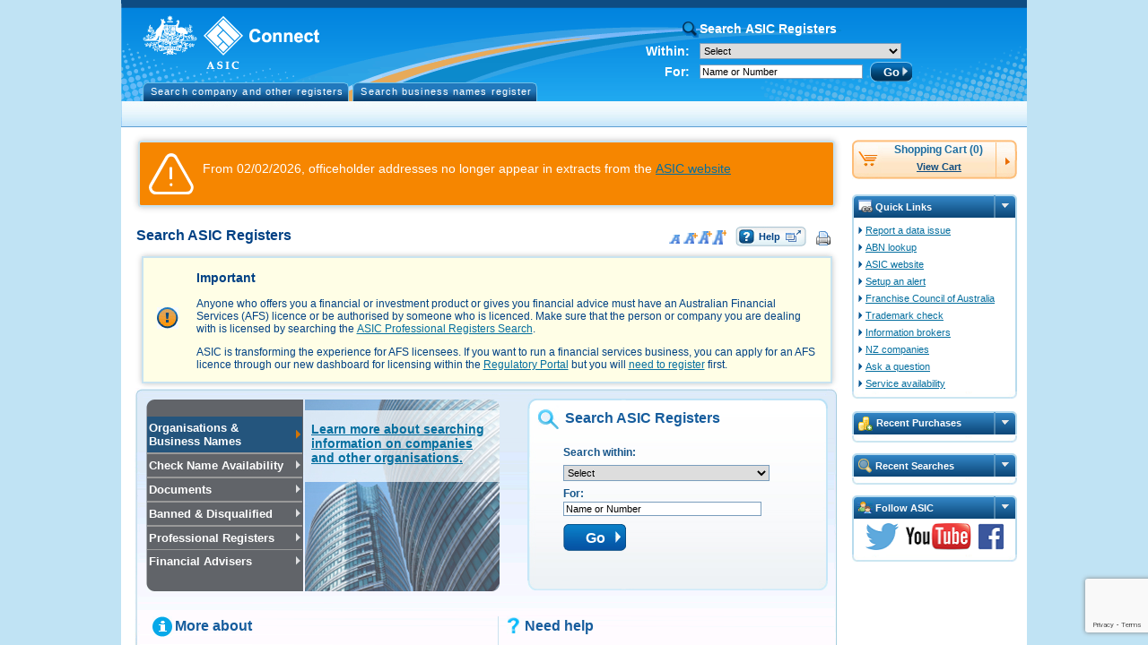

--- FILE ---
content_type: text/html; charset=utf-8
request_url: https://www.google.com/recaptcha/api2/anchor?ar=1&k=6LdfxBoUAAAAAO7ItWGgMWT32_h5T_TtD4F1MflL&co=aHR0cHM6Ly9jb25uZWN0b25saW5lLmFzaWMuZ292LmF1OjQ0Mw..&hl=en-GB&v=N67nZn4AqZkNcbeMu4prBgzg&size=invisible&anchor-ms=20000&execute-ms=30000&cb=qkdd7uhn5jyh
body_size: 49602
content:
<!DOCTYPE HTML><html dir="ltr" lang="en-GB"><head><meta http-equiv="Content-Type" content="text/html; charset=UTF-8">
<meta http-equiv="X-UA-Compatible" content="IE=edge">
<title>reCAPTCHA</title>
<style type="text/css">
/* cyrillic-ext */
@font-face {
  font-family: 'Roboto';
  font-style: normal;
  font-weight: 400;
  font-stretch: 100%;
  src: url(//fonts.gstatic.com/s/roboto/v48/KFO7CnqEu92Fr1ME7kSn66aGLdTylUAMa3GUBHMdazTgWw.woff2) format('woff2');
  unicode-range: U+0460-052F, U+1C80-1C8A, U+20B4, U+2DE0-2DFF, U+A640-A69F, U+FE2E-FE2F;
}
/* cyrillic */
@font-face {
  font-family: 'Roboto';
  font-style: normal;
  font-weight: 400;
  font-stretch: 100%;
  src: url(//fonts.gstatic.com/s/roboto/v48/KFO7CnqEu92Fr1ME7kSn66aGLdTylUAMa3iUBHMdazTgWw.woff2) format('woff2');
  unicode-range: U+0301, U+0400-045F, U+0490-0491, U+04B0-04B1, U+2116;
}
/* greek-ext */
@font-face {
  font-family: 'Roboto';
  font-style: normal;
  font-weight: 400;
  font-stretch: 100%;
  src: url(//fonts.gstatic.com/s/roboto/v48/KFO7CnqEu92Fr1ME7kSn66aGLdTylUAMa3CUBHMdazTgWw.woff2) format('woff2');
  unicode-range: U+1F00-1FFF;
}
/* greek */
@font-face {
  font-family: 'Roboto';
  font-style: normal;
  font-weight: 400;
  font-stretch: 100%;
  src: url(//fonts.gstatic.com/s/roboto/v48/KFO7CnqEu92Fr1ME7kSn66aGLdTylUAMa3-UBHMdazTgWw.woff2) format('woff2');
  unicode-range: U+0370-0377, U+037A-037F, U+0384-038A, U+038C, U+038E-03A1, U+03A3-03FF;
}
/* math */
@font-face {
  font-family: 'Roboto';
  font-style: normal;
  font-weight: 400;
  font-stretch: 100%;
  src: url(//fonts.gstatic.com/s/roboto/v48/KFO7CnqEu92Fr1ME7kSn66aGLdTylUAMawCUBHMdazTgWw.woff2) format('woff2');
  unicode-range: U+0302-0303, U+0305, U+0307-0308, U+0310, U+0312, U+0315, U+031A, U+0326-0327, U+032C, U+032F-0330, U+0332-0333, U+0338, U+033A, U+0346, U+034D, U+0391-03A1, U+03A3-03A9, U+03B1-03C9, U+03D1, U+03D5-03D6, U+03F0-03F1, U+03F4-03F5, U+2016-2017, U+2034-2038, U+203C, U+2040, U+2043, U+2047, U+2050, U+2057, U+205F, U+2070-2071, U+2074-208E, U+2090-209C, U+20D0-20DC, U+20E1, U+20E5-20EF, U+2100-2112, U+2114-2115, U+2117-2121, U+2123-214F, U+2190, U+2192, U+2194-21AE, U+21B0-21E5, U+21F1-21F2, U+21F4-2211, U+2213-2214, U+2216-22FF, U+2308-230B, U+2310, U+2319, U+231C-2321, U+2336-237A, U+237C, U+2395, U+239B-23B7, U+23D0, U+23DC-23E1, U+2474-2475, U+25AF, U+25B3, U+25B7, U+25BD, U+25C1, U+25CA, U+25CC, U+25FB, U+266D-266F, U+27C0-27FF, U+2900-2AFF, U+2B0E-2B11, U+2B30-2B4C, U+2BFE, U+3030, U+FF5B, U+FF5D, U+1D400-1D7FF, U+1EE00-1EEFF;
}
/* symbols */
@font-face {
  font-family: 'Roboto';
  font-style: normal;
  font-weight: 400;
  font-stretch: 100%;
  src: url(//fonts.gstatic.com/s/roboto/v48/KFO7CnqEu92Fr1ME7kSn66aGLdTylUAMaxKUBHMdazTgWw.woff2) format('woff2');
  unicode-range: U+0001-000C, U+000E-001F, U+007F-009F, U+20DD-20E0, U+20E2-20E4, U+2150-218F, U+2190, U+2192, U+2194-2199, U+21AF, U+21E6-21F0, U+21F3, U+2218-2219, U+2299, U+22C4-22C6, U+2300-243F, U+2440-244A, U+2460-24FF, U+25A0-27BF, U+2800-28FF, U+2921-2922, U+2981, U+29BF, U+29EB, U+2B00-2BFF, U+4DC0-4DFF, U+FFF9-FFFB, U+10140-1018E, U+10190-1019C, U+101A0, U+101D0-101FD, U+102E0-102FB, U+10E60-10E7E, U+1D2C0-1D2D3, U+1D2E0-1D37F, U+1F000-1F0FF, U+1F100-1F1AD, U+1F1E6-1F1FF, U+1F30D-1F30F, U+1F315, U+1F31C, U+1F31E, U+1F320-1F32C, U+1F336, U+1F378, U+1F37D, U+1F382, U+1F393-1F39F, U+1F3A7-1F3A8, U+1F3AC-1F3AF, U+1F3C2, U+1F3C4-1F3C6, U+1F3CA-1F3CE, U+1F3D4-1F3E0, U+1F3ED, U+1F3F1-1F3F3, U+1F3F5-1F3F7, U+1F408, U+1F415, U+1F41F, U+1F426, U+1F43F, U+1F441-1F442, U+1F444, U+1F446-1F449, U+1F44C-1F44E, U+1F453, U+1F46A, U+1F47D, U+1F4A3, U+1F4B0, U+1F4B3, U+1F4B9, U+1F4BB, U+1F4BF, U+1F4C8-1F4CB, U+1F4D6, U+1F4DA, U+1F4DF, U+1F4E3-1F4E6, U+1F4EA-1F4ED, U+1F4F7, U+1F4F9-1F4FB, U+1F4FD-1F4FE, U+1F503, U+1F507-1F50B, U+1F50D, U+1F512-1F513, U+1F53E-1F54A, U+1F54F-1F5FA, U+1F610, U+1F650-1F67F, U+1F687, U+1F68D, U+1F691, U+1F694, U+1F698, U+1F6AD, U+1F6B2, U+1F6B9-1F6BA, U+1F6BC, U+1F6C6-1F6CF, U+1F6D3-1F6D7, U+1F6E0-1F6EA, U+1F6F0-1F6F3, U+1F6F7-1F6FC, U+1F700-1F7FF, U+1F800-1F80B, U+1F810-1F847, U+1F850-1F859, U+1F860-1F887, U+1F890-1F8AD, U+1F8B0-1F8BB, U+1F8C0-1F8C1, U+1F900-1F90B, U+1F93B, U+1F946, U+1F984, U+1F996, U+1F9E9, U+1FA00-1FA6F, U+1FA70-1FA7C, U+1FA80-1FA89, U+1FA8F-1FAC6, U+1FACE-1FADC, U+1FADF-1FAE9, U+1FAF0-1FAF8, U+1FB00-1FBFF;
}
/* vietnamese */
@font-face {
  font-family: 'Roboto';
  font-style: normal;
  font-weight: 400;
  font-stretch: 100%;
  src: url(//fonts.gstatic.com/s/roboto/v48/KFO7CnqEu92Fr1ME7kSn66aGLdTylUAMa3OUBHMdazTgWw.woff2) format('woff2');
  unicode-range: U+0102-0103, U+0110-0111, U+0128-0129, U+0168-0169, U+01A0-01A1, U+01AF-01B0, U+0300-0301, U+0303-0304, U+0308-0309, U+0323, U+0329, U+1EA0-1EF9, U+20AB;
}
/* latin-ext */
@font-face {
  font-family: 'Roboto';
  font-style: normal;
  font-weight: 400;
  font-stretch: 100%;
  src: url(//fonts.gstatic.com/s/roboto/v48/KFO7CnqEu92Fr1ME7kSn66aGLdTylUAMa3KUBHMdazTgWw.woff2) format('woff2');
  unicode-range: U+0100-02BA, U+02BD-02C5, U+02C7-02CC, U+02CE-02D7, U+02DD-02FF, U+0304, U+0308, U+0329, U+1D00-1DBF, U+1E00-1E9F, U+1EF2-1EFF, U+2020, U+20A0-20AB, U+20AD-20C0, U+2113, U+2C60-2C7F, U+A720-A7FF;
}
/* latin */
@font-face {
  font-family: 'Roboto';
  font-style: normal;
  font-weight: 400;
  font-stretch: 100%;
  src: url(//fonts.gstatic.com/s/roboto/v48/KFO7CnqEu92Fr1ME7kSn66aGLdTylUAMa3yUBHMdazQ.woff2) format('woff2');
  unicode-range: U+0000-00FF, U+0131, U+0152-0153, U+02BB-02BC, U+02C6, U+02DA, U+02DC, U+0304, U+0308, U+0329, U+2000-206F, U+20AC, U+2122, U+2191, U+2193, U+2212, U+2215, U+FEFF, U+FFFD;
}
/* cyrillic-ext */
@font-face {
  font-family: 'Roboto';
  font-style: normal;
  font-weight: 500;
  font-stretch: 100%;
  src: url(//fonts.gstatic.com/s/roboto/v48/KFO7CnqEu92Fr1ME7kSn66aGLdTylUAMa3GUBHMdazTgWw.woff2) format('woff2');
  unicode-range: U+0460-052F, U+1C80-1C8A, U+20B4, U+2DE0-2DFF, U+A640-A69F, U+FE2E-FE2F;
}
/* cyrillic */
@font-face {
  font-family: 'Roboto';
  font-style: normal;
  font-weight: 500;
  font-stretch: 100%;
  src: url(//fonts.gstatic.com/s/roboto/v48/KFO7CnqEu92Fr1ME7kSn66aGLdTylUAMa3iUBHMdazTgWw.woff2) format('woff2');
  unicode-range: U+0301, U+0400-045F, U+0490-0491, U+04B0-04B1, U+2116;
}
/* greek-ext */
@font-face {
  font-family: 'Roboto';
  font-style: normal;
  font-weight: 500;
  font-stretch: 100%;
  src: url(//fonts.gstatic.com/s/roboto/v48/KFO7CnqEu92Fr1ME7kSn66aGLdTylUAMa3CUBHMdazTgWw.woff2) format('woff2');
  unicode-range: U+1F00-1FFF;
}
/* greek */
@font-face {
  font-family: 'Roboto';
  font-style: normal;
  font-weight: 500;
  font-stretch: 100%;
  src: url(//fonts.gstatic.com/s/roboto/v48/KFO7CnqEu92Fr1ME7kSn66aGLdTylUAMa3-UBHMdazTgWw.woff2) format('woff2');
  unicode-range: U+0370-0377, U+037A-037F, U+0384-038A, U+038C, U+038E-03A1, U+03A3-03FF;
}
/* math */
@font-face {
  font-family: 'Roboto';
  font-style: normal;
  font-weight: 500;
  font-stretch: 100%;
  src: url(//fonts.gstatic.com/s/roboto/v48/KFO7CnqEu92Fr1ME7kSn66aGLdTylUAMawCUBHMdazTgWw.woff2) format('woff2');
  unicode-range: U+0302-0303, U+0305, U+0307-0308, U+0310, U+0312, U+0315, U+031A, U+0326-0327, U+032C, U+032F-0330, U+0332-0333, U+0338, U+033A, U+0346, U+034D, U+0391-03A1, U+03A3-03A9, U+03B1-03C9, U+03D1, U+03D5-03D6, U+03F0-03F1, U+03F4-03F5, U+2016-2017, U+2034-2038, U+203C, U+2040, U+2043, U+2047, U+2050, U+2057, U+205F, U+2070-2071, U+2074-208E, U+2090-209C, U+20D0-20DC, U+20E1, U+20E5-20EF, U+2100-2112, U+2114-2115, U+2117-2121, U+2123-214F, U+2190, U+2192, U+2194-21AE, U+21B0-21E5, U+21F1-21F2, U+21F4-2211, U+2213-2214, U+2216-22FF, U+2308-230B, U+2310, U+2319, U+231C-2321, U+2336-237A, U+237C, U+2395, U+239B-23B7, U+23D0, U+23DC-23E1, U+2474-2475, U+25AF, U+25B3, U+25B7, U+25BD, U+25C1, U+25CA, U+25CC, U+25FB, U+266D-266F, U+27C0-27FF, U+2900-2AFF, U+2B0E-2B11, U+2B30-2B4C, U+2BFE, U+3030, U+FF5B, U+FF5D, U+1D400-1D7FF, U+1EE00-1EEFF;
}
/* symbols */
@font-face {
  font-family: 'Roboto';
  font-style: normal;
  font-weight: 500;
  font-stretch: 100%;
  src: url(//fonts.gstatic.com/s/roboto/v48/KFO7CnqEu92Fr1ME7kSn66aGLdTylUAMaxKUBHMdazTgWw.woff2) format('woff2');
  unicode-range: U+0001-000C, U+000E-001F, U+007F-009F, U+20DD-20E0, U+20E2-20E4, U+2150-218F, U+2190, U+2192, U+2194-2199, U+21AF, U+21E6-21F0, U+21F3, U+2218-2219, U+2299, U+22C4-22C6, U+2300-243F, U+2440-244A, U+2460-24FF, U+25A0-27BF, U+2800-28FF, U+2921-2922, U+2981, U+29BF, U+29EB, U+2B00-2BFF, U+4DC0-4DFF, U+FFF9-FFFB, U+10140-1018E, U+10190-1019C, U+101A0, U+101D0-101FD, U+102E0-102FB, U+10E60-10E7E, U+1D2C0-1D2D3, U+1D2E0-1D37F, U+1F000-1F0FF, U+1F100-1F1AD, U+1F1E6-1F1FF, U+1F30D-1F30F, U+1F315, U+1F31C, U+1F31E, U+1F320-1F32C, U+1F336, U+1F378, U+1F37D, U+1F382, U+1F393-1F39F, U+1F3A7-1F3A8, U+1F3AC-1F3AF, U+1F3C2, U+1F3C4-1F3C6, U+1F3CA-1F3CE, U+1F3D4-1F3E0, U+1F3ED, U+1F3F1-1F3F3, U+1F3F5-1F3F7, U+1F408, U+1F415, U+1F41F, U+1F426, U+1F43F, U+1F441-1F442, U+1F444, U+1F446-1F449, U+1F44C-1F44E, U+1F453, U+1F46A, U+1F47D, U+1F4A3, U+1F4B0, U+1F4B3, U+1F4B9, U+1F4BB, U+1F4BF, U+1F4C8-1F4CB, U+1F4D6, U+1F4DA, U+1F4DF, U+1F4E3-1F4E6, U+1F4EA-1F4ED, U+1F4F7, U+1F4F9-1F4FB, U+1F4FD-1F4FE, U+1F503, U+1F507-1F50B, U+1F50D, U+1F512-1F513, U+1F53E-1F54A, U+1F54F-1F5FA, U+1F610, U+1F650-1F67F, U+1F687, U+1F68D, U+1F691, U+1F694, U+1F698, U+1F6AD, U+1F6B2, U+1F6B9-1F6BA, U+1F6BC, U+1F6C6-1F6CF, U+1F6D3-1F6D7, U+1F6E0-1F6EA, U+1F6F0-1F6F3, U+1F6F7-1F6FC, U+1F700-1F7FF, U+1F800-1F80B, U+1F810-1F847, U+1F850-1F859, U+1F860-1F887, U+1F890-1F8AD, U+1F8B0-1F8BB, U+1F8C0-1F8C1, U+1F900-1F90B, U+1F93B, U+1F946, U+1F984, U+1F996, U+1F9E9, U+1FA00-1FA6F, U+1FA70-1FA7C, U+1FA80-1FA89, U+1FA8F-1FAC6, U+1FACE-1FADC, U+1FADF-1FAE9, U+1FAF0-1FAF8, U+1FB00-1FBFF;
}
/* vietnamese */
@font-face {
  font-family: 'Roboto';
  font-style: normal;
  font-weight: 500;
  font-stretch: 100%;
  src: url(//fonts.gstatic.com/s/roboto/v48/KFO7CnqEu92Fr1ME7kSn66aGLdTylUAMa3OUBHMdazTgWw.woff2) format('woff2');
  unicode-range: U+0102-0103, U+0110-0111, U+0128-0129, U+0168-0169, U+01A0-01A1, U+01AF-01B0, U+0300-0301, U+0303-0304, U+0308-0309, U+0323, U+0329, U+1EA0-1EF9, U+20AB;
}
/* latin-ext */
@font-face {
  font-family: 'Roboto';
  font-style: normal;
  font-weight: 500;
  font-stretch: 100%;
  src: url(//fonts.gstatic.com/s/roboto/v48/KFO7CnqEu92Fr1ME7kSn66aGLdTylUAMa3KUBHMdazTgWw.woff2) format('woff2');
  unicode-range: U+0100-02BA, U+02BD-02C5, U+02C7-02CC, U+02CE-02D7, U+02DD-02FF, U+0304, U+0308, U+0329, U+1D00-1DBF, U+1E00-1E9F, U+1EF2-1EFF, U+2020, U+20A0-20AB, U+20AD-20C0, U+2113, U+2C60-2C7F, U+A720-A7FF;
}
/* latin */
@font-face {
  font-family: 'Roboto';
  font-style: normal;
  font-weight: 500;
  font-stretch: 100%;
  src: url(//fonts.gstatic.com/s/roboto/v48/KFO7CnqEu92Fr1ME7kSn66aGLdTylUAMa3yUBHMdazQ.woff2) format('woff2');
  unicode-range: U+0000-00FF, U+0131, U+0152-0153, U+02BB-02BC, U+02C6, U+02DA, U+02DC, U+0304, U+0308, U+0329, U+2000-206F, U+20AC, U+2122, U+2191, U+2193, U+2212, U+2215, U+FEFF, U+FFFD;
}
/* cyrillic-ext */
@font-face {
  font-family: 'Roboto';
  font-style: normal;
  font-weight: 900;
  font-stretch: 100%;
  src: url(//fonts.gstatic.com/s/roboto/v48/KFO7CnqEu92Fr1ME7kSn66aGLdTylUAMa3GUBHMdazTgWw.woff2) format('woff2');
  unicode-range: U+0460-052F, U+1C80-1C8A, U+20B4, U+2DE0-2DFF, U+A640-A69F, U+FE2E-FE2F;
}
/* cyrillic */
@font-face {
  font-family: 'Roboto';
  font-style: normal;
  font-weight: 900;
  font-stretch: 100%;
  src: url(//fonts.gstatic.com/s/roboto/v48/KFO7CnqEu92Fr1ME7kSn66aGLdTylUAMa3iUBHMdazTgWw.woff2) format('woff2');
  unicode-range: U+0301, U+0400-045F, U+0490-0491, U+04B0-04B1, U+2116;
}
/* greek-ext */
@font-face {
  font-family: 'Roboto';
  font-style: normal;
  font-weight: 900;
  font-stretch: 100%;
  src: url(//fonts.gstatic.com/s/roboto/v48/KFO7CnqEu92Fr1ME7kSn66aGLdTylUAMa3CUBHMdazTgWw.woff2) format('woff2');
  unicode-range: U+1F00-1FFF;
}
/* greek */
@font-face {
  font-family: 'Roboto';
  font-style: normal;
  font-weight: 900;
  font-stretch: 100%;
  src: url(//fonts.gstatic.com/s/roboto/v48/KFO7CnqEu92Fr1ME7kSn66aGLdTylUAMa3-UBHMdazTgWw.woff2) format('woff2');
  unicode-range: U+0370-0377, U+037A-037F, U+0384-038A, U+038C, U+038E-03A1, U+03A3-03FF;
}
/* math */
@font-face {
  font-family: 'Roboto';
  font-style: normal;
  font-weight: 900;
  font-stretch: 100%;
  src: url(//fonts.gstatic.com/s/roboto/v48/KFO7CnqEu92Fr1ME7kSn66aGLdTylUAMawCUBHMdazTgWw.woff2) format('woff2');
  unicode-range: U+0302-0303, U+0305, U+0307-0308, U+0310, U+0312, U+0315, U+031A, U+0326-0327, U+032C, U+032F-0330, U+0332-0333, U+0338, U+033A, U+0346, U+034D, U+0391-03A1, U+03A3-03A9, U+03B1-03C9, U+03D1, U+03D5-03D6, U+03F0-03F1, U+03F4-03F5, U+2016-2017, U+2034-2038, U+203C, U+2040, U+2043, U+2047, U+2050, U+2057, U+205F, U+2070-2071, U+2074-208E, U+2090-209C, U+20D0-20DC, U+20E1, U+20E5-20EF, U+2100-2112, U+2114-2115, U+2117-2121, U+2123-214F, U+2190, U+2192, U+2194-21AE, U+21B0-21E5, U+21F1-21F2, U+21F4-2211, U+2213-2214, U+2216-22FF, U+2308-230B, U+2310, U+2319, U+231C-2321, U+2336-237A, U+237C, U+2395, U+239B-23B7, U+23D0, U+23DC-23E1, U+2474-2475, U+25AF, U+25B3, U+25B7, U+25BD, U+25C1, U+25CA, U+25CC, U+25FB, U+266D-266F, U+27C0-27FF, U+2900-2AFF, U+2B0E-2B11, U+2B30-2B4C, U+2BFE, U+3030, U+FF5B, U+FF5D, U+1D400-1D7FF, U+1EE00-1EEFF;
}
/* symbols */
@font-face {
  font-family: 'Roboto';
  font-style: normal;
  font-weight: 900;
  font-stretch: 100%;
  src: url(//fonts.gstatic.com/s/roboto/v48/KFO7CnqEu92Fr1ME7kSn66aGLdTylUAMaxKUBHMdazTgWw.woff2) format('woff2');
  unicode-range: U+0001-000C, U+000E-001F, U+007F-009F, U+20DD-20E0, U+20E2-20E4, U+2150-218F, U+2190, U+2192, U+2194-2199, U+21AF, U+21E6-21F0, U+21F3, U+2218-2219, U+2299, U+22C4-22C6, U+2300-243F, U+2440-244A, U+2460-24FF, U+25A0-27BF, U+2800-28FF, U+2921-2922, U+2981, U+29BF, U+29EB, U+2B00-2BFF, U+4DC0-4DFF, U+FFF9-FFFB, U+10140-1018E, U+10190-1019C, U+101A0, U+101D0-101FD, U+102E0-102FB, U+10E60-10E7E, U+1D2C0-1D2D3, U+1D2E0-1D37F, U+1F000-1F0FF, U+1F100-1F1AD, U+1F1E6-1F1FF, U+1F30D-1F30F, U+1F315, U+1F31C, U+1F31E, U+1F320-1F32C, U+1F336, U+1F378, U+1F37D, U+1F382, U+1F393-1F39F, U+1F3A7-1F3A8, U+1F3AC-1F3AF, U+1F3C2, U+1F3C4-1F3C6, U+1F3CA-1F3CE, U+1F3D4-1F3E0, U+1F3ED, U+1F3F1-1F3F3, U+1F3F5-1F3F7, U+1F408, U+1F415, U+1F41F, U+1F426, U+1F43F, U+1F441-1F442, U+1F444, U+1F446-1F449, U+1F44C-1F44E, U+1F453, U+1F46A, U+1F47D, U+1F4A3, U+1F4B0, U+1F4B3, U+1F4B9, U+1F4BB, U+1F4BF, U+1F4C8-1F4CB, U+1F4D6, U+1F4DA, U+1F4DF, U+1F4E3-1F4E6, U+1F4EA-1F4ED, U+1F4F7, U+1F4F9-1F4FB, U+1F4FD-1F4FE, U+1F503, U+1F507-1F50B, U+1F50D, U+1F512-1F513, U+1F53E-1F54A, U+1F54F-1F5FA, U+1F610, U+1F650-1F67F, U+1F687, U+1F68D, U+1F691, U+1F694, U+1F698, U+1F6AD, U+1F6B2, U+1F6B9-1F6BA, U+1F6BC, U+1F6C6-1F6CF, U+1F6D3-1F6D7, U+1F6E0-1F6EA, U+1F6F0-1F6F3, U+1F6F7-1F6FC, U+1F700-1F7FF, U+1F800-1F80B, U+1F810-1F847, U+1F850-1F859, U+1F860-1F887, U+1F890-1F8AD, U+1F8B0-1F8BB, U+1F8C0-1F8C1, U+1F900-1F90B, U+1F93B, U+1F946, U+1F984, U+1F996, U+1F9E9, U+1FA00-1FA6F, U+1FA70-1FA7C, U+1FA80-1FA89, U+1FA8F-1FAC6, U+1FACE-1FADC, U+1FADF-1FAE9, U+1FAF0-1FAF8, U+1FB00-1FBFF;
}
/* vietnamese */
@font-face {
  font-family: 'Roboto';
  font-style: normal;
  font-weight: 900;
  font-stretch: 100%;
  src: url(//fonts.gstatic.com/s/roboto/v48/KFO7CnqEu92Fr1ME7kSn66aGLdTylUAMa3OUBHMdazTgWw.woff2) format('woff2');
  unicode-range: U+0102-0103, U+0110-0111, U+0128-0129, U+0168-0169, U+01A0-01A1, U+01AF-01B0, U+0300-0301, U+0303-0304, U+0308-0309, U+0323, U+0329, U+1EA0-1EF9, U+20AB;
}
/* latin-ext */
@font-face {
  font-family: 'Roboto';
  font-style: normal;
  font-weight: 900;
  font-stretch: 100%;
  src: url(//fonts.gstatic.com/s/roboto/v48/KFO7CnqEu92Fr1ME7kSn66aGLdTylUAMa3KUBHMdazTgWw.woff2) format('woff2');
  unicode-range: U+0100-02BA, U+02BD-02C5, U+02C7-02CC, U+02CE-02D7, U+02DD-02FF, U+0304, U+0308, U+0329, U+1D00-1DBF, U+1E00-1E9F, U+1EF2-1EFF, U+2020, U+20A0-20AB, U+20AD-20C0, U+2113, U+2C60-2C7F, U+A720-A7FF;
}
/* latin */
@font-face {
  font-family: 'Roboto';
  font-style: normal;
  font-weight: 900;
  font-stretch: 100%;
  src: url(//fonts.gstatic.com/s/roboto/v48/KFO7CnqEu92Fr1ME7kSn66aGLdTylUAMa3yUBHMdazQ.woff2) format('woff2');
  unicode-range: U+0000-00FF, U+0131, U+0152-0153, U+02BB-02BC, U+02C6, U+02DA, U+02DC, U+0304, U+0308, U+0329, U+2000-206F, U+20AC, U+2122, U+2191, U+2193, U+2212, U+2215, U+FEFF, U+FFFD;
}

</style>
<link rel="stylesheet" type="text/css" href="https://www.gstatic.com/recaptcha/releases/N67nZn4AqZkNcbeMu4prBgzg/styles__ltr.css">
<script nonce="n1oXTjwhAL8bc9eCjZQcaA" type="text/javascript">window['__recaptcha_api'] = 'https://www.google.com/recaptcha/api2/';</script>
<script type="text/javascript" src="https://www.gstatic.com/recaptcha/releases/N67nZn4AqZkNcbeMu4prBgzg/recaptcha__en_gb.js" nonce="n1oXTjwhAL8bc9eCjZQcaA">
      
    </script></head>
<body><div id="rc-anchor-alert" class="rc-anchor-alert"></div>
<input type="hidden" id="recaptcha-token" value="[base64]">
<script type="text/javascript" nonce="n1oXTjwhAL8bc9eCjZQcaA">
      recaptcha.anchor.Main.init("[\x22ainput\x22,[\x22bgdata\x22,\x22\x22,\[base64]/[base64]/[base64]/[base64]/[base64]/[base64]/[base64]/[base64]/bmV3IFlbcV0oQVswXSk6aD09Mj9uZXcgWVtxXShBWzBdLEFbMV0pOmg9PTM/bmV3IFlbcV0oQVswXSxBWzFdLEFbMl0pOmg9PTQ/[base64]/aXcoSS5ILEkpOngoOCx0cnVlLEkpfSxFMj12LnJlcXVlc3RJZGxlQ2FsbGJhY2s/[base64]/[base64]/[base64]/[base64]\\u003d\x22,\[base64]\x22,\[base64]/DmcK+w6I/DwjDo8OvQ0R3N8KowrbCsMK3w4rDisOWwpXDscOSw7vChV5Jf8KpwpkLezwFw5nDnh7DrcORw73DosOrccOwwrzCvMKxwpHCjQ5awpM3f8OzwpNmwqJkw5jDrMOxMHHCkVrCvRBIwpQvK8ORwpvDmMKuY8Orw7fCgMKAw753ADXDgMKzwr/CqMOdaWHDuFNMwpjDviMow4XCln/Ct2NHcGtHQMOeBEl6VHbDs37Cv8OBwpTClcOWKV/Ci0HCjRMiXwzCjMOMw7lQw7tBwr5pwrZQdDjCpHbDisO+c8OdPcKTRhI9wrnCjyYTw6PChn7CusOjYMOgeSfCoMORwqrDsMKjw5YVw6/CpsOKwqXCll1/wqxWGkzDl8K3w6fCicKEVSgYIwE2w6o9QMKnwo9YAcO8wqrDtcOcwpPDpsK3w7tkw6rDosOew4thwq9+wqPCvRQsdsKNeW9Fw7vDusOowp8Ew557w5TCsiQub8KlDMO8Emo6LV1EPlMSABHCjzfDhRDCgcKrwrM1wr/[base64]/[base64]/GMK/K13Dk8KVciIMa8OzQkNlw7fCgk8kw6hcEl/DvsKYwo/DgcOpw4jDt8OHQsKPw5HCmsK5ZMOqw5XCtsKowqrDqXU4HMKfwqLDl8Oxw4kaATQ/ZsO6w4LDlCtsw5NJw7vDnVVVwojDsUDDhcKAw5fDn8O9wqzCocKZIsODBsKRcsOpw5R2wqdIw4J6w4/Cp8OfwpgMJcKDTUXClgjCt0LDl8KzwpfCg0fDoMKRSR5YQQ3CgRzDt8O0IMKWZFPCl8OvNnV0asOmQ27CnMKpHMOww4N6S3w2w6rDqcKKwpPDmhVtwpTDj8KjaMKJE8OSaA/DpkFCdB/[base64]/CrcKrw4tAYMKRTTTCp2TDgsOgw7hORMO5w5RGbsOwwoTCl8KGw5jDk8KtwqhTw5J0ccOrwrFUwpXCghZ9BsOxw4zCviM8wpXCr8OcPydhwr1YwrLCu8OxwpM/PcOwwrxYwoLCtcObDcKQBsOTw4sTHQHChMO3w4xEFRTDhU7DtSYPw6TCiUkzwqzCq8OjKsKfET0Rwp/Dl8KjJxfDvsKuOn7Du0rDtALDiQAyQsOSG8KRG8O+w4djw5Q0wrLDnsKmwrzCvynDlMKxwrsUw47DmV7Dg2JANBR+HTvCnsKLwoEMH8OfwpVWwqkPw5wEdMKKw4rCnMOxdz11P8OGwq14w4/DiQRRK8ONakLCg8K9FMK3ZsOEw7J0w5ZQcsOdJcK1OcKSw5nCmcKRw4rDncOxBS/DkcO2w58KwpnCk1MAw6ZCwpvCu0Ilwr3DundgwoHDs8KKLgEqBMKKw7dVNRfDjw/[base64]/w6Q2wo9cWMKSw5zCvMOfw7Z4UsOwaj/CvBzDrcKWd0PCugppOcKJwo86w5zCrMKZGgbCghsJEcKkDsK0Jysyw5otNsOvFcOhYcOswolqwoh/YsOXw6I6CCNcwrJYbMKHwpdOw4lNw67Ch1dAO8OmwrsAw5Ihw6nCgsOnwqzCs8OQVcK1dzcWw7drS8OowoLChi7CtsKDwrXCi8KaKi7DqBDCgMKobMO4CX4xEm8mw7vDvcORw5AnwoFIw6diw6hAGhpBEGEpwqPChUBmHsOHwovCisKbJgfDh8Kic0gCwp9rB8O/wqXDpcOIw4lGB04xwoBfasKfNRnDusKpwpMbw5jDusO/JcKRNsOZRcO5LMKVw5DDkcOVwqHDnC3CjsOVYcOawrxkKmnDpwzCocODw7HDs8KPw4TDlkPCncOMw7whasK5PMKOX0ZMw7t2w7FGPydoIMOtcwHDuAvClMO/aAzCrz/CiG9ADcKtwo3ChcO9wpNFw6Yqwo9SZsOuU8KrSsKuwpIhacK6woQ3Ex/CmMO5RMKpwqzCocOvM8KVKRLCr10Xw6hFfwTCrgsWD8KEwo7DgW3DqzB/[base64]/Co8OWUcO4w5jDhcKjBFPDlCHDnMKew4bDqcKHcxFcEcOJVMODwoA7w44UDE0CJh9ewpHDkHnClcKkeQ/Dr3PCtBEuDlnDjDM9I8K7f8O9PH7CsFnDnMKBwr1cwr0OWSrDvMKQwpcFPErDuwfDum4kI8OPw63ChkhNw7PDmsKSMlNqw5zCqsONFnHDuUNWwp0BesORQcK/w7TChVXDl8Kxw7nCrsOkwpAvLMOkw4/Cni8aw7/DrMOieinCvRYYHyPConvDt8ODw75pDiLDrkTDsMOGwrwxwpvDjXDDrzwewrPCigXCnMOAMVIkPkHDhSbDv8OWwpbCqMKVR2/CqHnDqMONZ8ODwprCvDBOw4UTA8KEQQxrbcOCw4wlw6vDrVdDdMKlMA1ww6vDo8KswpnDk8KCwprCv8KAw7svVsKSwrdxwprCgsOTH10hw5jDgcKRwovCmcK6AcKnw4sNDExVwp0lwolQI05Pw6M/[base64]/[base64]/[base64]/CpWFzw5HCs8Olwrx2AsKNB07CtcK0M3x2w4HDiR9GXMORw4FiY8K4w5JKwosbw6pAwq8BXsO7w7nCnsKzw7DDnMOhDGXDsUDDvXzCnVFhw7DCpgEITMKmw7k9T8KKE3wnLxhmGsO5wq7DqsKGw7rCucKIWcOaUUECNcKISl4/[base64]/QxAfCwbDpcKbw55yw4zDlMODw5vCsMO2wrrCgS3Cn15qKlFww5jDucORCjnDgcOFwodFwr7DhMOZwqzCqsOzw5DCn8OxwrfCucKlIMOXccKbwrDCmV9Uw4rCmg0eYcOXFi8TP8OXwpBawrRaw6nDvcKUNUhgw6wfLMOSw69aw7LCvHrCo3PCq2AewqrCh1N/w5heKBXDrV3DpMOkPMOFWxUiUcOMVsO1PhDDoFXCgcKhQDjDi8ObwqjCmyskXsOAT8Kww7UHdsKJw6jCjEJsw4bClMKcYzvDkSTCkcK1w6fDqBHDlnMqfcKUFgDCkHbCvMO8woYdb8KKNEY6bMKNw5bCsg/Dl8KcNsOaw4rDlcKvwrMlUBPCjF/DmQ4Yw6ZXwp7CisK6w6/ClcOtw5fCoih1W8KoV1Upcm7CvWY6wr3Dn1vComLDn8O5w65Gwp8ZFMK2JsOYXMKOw5xLbhbDmMKGw5t1fcKjQjTCscOswoHDpcOpUjLCgToZXcKqw6bClwLCvnHCgRvCiMKoHcObw7hfC8O1cCw6PsOKw7XDrcK2wr1oUnfDncOjw7DCo0zDpDHDogQyFMOua8O/w5PCocKMwobDpx3Di8KeR8KBFX/DvMK8wqVSWlrDsjXDhMK3PSdYw5xZw4x3w5F2w4XDoMOXJMOow7LCoMOsVQ8Vwqolw6I+csOaHXo/wpNWwrbCoMONfjUGLsOJw6zCqsOHwq/Cmz0mG8KbLsKPQzIkV2fDmWA9w7LDt8ObwqXChsKAw6LDncKvw78bwqbDqFAGwrM6UzpQRMKHw6XDoCPCoCjCvC5tw4DDkcOOS2jCsyVpU3vCsmjCuWJdwrcqw6zCnsKDw4PDrA7DgsObw6rDqcOrw7NzasOkIcOpTSQ0LiFYZcO/wpZ1woZMw5kEw5gBw785wqgrw6jDoMOhASprwqJselnDjsKZAMKUw7zCscKhD8OAND7Chh3Dk8KgYS7DgsK6wrXClcOdesO5VsOqJMKEYQnDtcOYaE4tw6l/HsOTw7Yswo/Dt8KHFgtdw6YaaMKneMKfEj3CnjHCs8OyeMKDDsKsTMK+UCJVw4Aww5gqw4R0IcKTwqzDph7Dg8Oxw4LDjMKkw47CicOfw6PCpsOIwqzCmjErDXNIT8O9wohPOWXCmwPDoTPChsKEMMK6w78AccK3SMKhf8KSKkFWKcOLImcrKjDCgnjDsRpgcMOnw6rDlcKtw5tUTi/CkgcCw7PDghvChANgwrjDmMOZCQDDnhDCpcOSeUXDqF3Ci8OTG8OXXcKQw5PDpcKewo9qw47CqsOQQj/CuTjCmkrCklU7w77DsE0taEkNG8OlYMK5w5HDsMK4QcOLw44dd8OHwq/DnsOVw6zDkMK4w4TCpXvCs0nChlk6Y0rDnwPCsjbCjsODd8Kgc0QLK1HCusKLO1nDkMOww5/Dq8O4BjoNwpLDozXDgMKTw5pMw5wFKMKQC8K6ccKEOCrDkmbCisO3PR47w6pzwq1nwpjDoE02YUsRBsO7w6lzegTCq8KlccKwN8KOw6hqw43DrQHCrxrCkDXCgMOWK8KgHyl8EGsZSMK9TsKjOsODEjcUw5fCh2LDlMOnccKWwpvClcO1wrQmYMOywp/CmwzCnMKVwr7DqlMuwpN7w7XCocKkw7/ClH7DtT4lwrHCusKDw50BwqjDqj0KwpvCklBCJMOBAsOvw4VMw5V0wpTCnMOoEAtyw4RUwrfCjUvDglnDhU/DnW4Aw4p/SsKyUWbDjjw9ZHAoQsKSw4zCkAA2w4rCv8OCwo/DqGVWZkAkwrzCsU3DsVN5WSlBXcKfwpUbdMOzw4XDmgMTKcOPwq/CncO8bcOLWMO/wotHdcOOHw84bsOhw7rCocKlwqpmw4c/cnTCpwzDvsKLw6TDg8O8NhNVfGYnPWnDhm/CqhHDjyx4woLCknvClivCnsK+w7siwpYMF1JAMsOyw6PDi1Eowq3Cvghiw6zCpUEpw6cPw5Nbwq4CwrDChsOdPcKgwrlDfWxLw5PDnTjCg8KBVTBvwq/[base64]/[base64]/Cl8OUw782w4HCscKVPCHDoQjDtUfCqMOiZcOlw6drw5Bww6Zywocnw68Iw7TDl8KJccOew4zDs8OnecKKVcO4E8KcLcORw7bCpUpIw4guwpUBwqvDrHLCvHPDnzPCm3DDkFnDmQQKXx88wpLCgEzDvMKxA20Fah7CssKWbH/[base64]/Cr8Ojw7wKwobDtcKjwqUxwrbDrlDCpB8wwoApw4tgwrfDvzpfGMKNw7PCsMK1SXgOHcORw49ewoPColEHwpLDoMOCwoDDhcKrwo7CrcKYFsKFwoYYwqgzwrADw5HCrB1JwpDCu1TCrUXDnEt/U8OwwqtJw7ULAsOiwo3Dp8KVSCrCoSEvLwXCssOcFcKcwpjDjz/[base64]/CqcKdCsObSFwOUgvCp8OZwrlJwqtJZmUBw5zDpn/DmsK6w7HCr8OxwqXCicOow4kARMOeWwHCqxbChMOZwodFHMKiJkrCtQzDgMOdw6TDrcKeex/Cq8KJMwnCo28HdsOlwoHDmsOew7ggPFdVVFHCisKCw718fsOQA1/[base64]/PsOsPcK5TkXCoXYiGTzDgWnDkcKgwqg/UsOoBsO5w49/AMKZIcO+w6fCoHnCl8O4w6krf8K3QDcyBMOWw4rCpsOGw4jCkHVuw4hdwpDCuUoIFQhfw4rDgSTDunFONzY0aRE5w6nCiDpEDw9PZcKmw78CwrjCiMOWS8Orwr5fPMKeHsKXL3hAw6/DhyfCpcK+w4jCmljCu2HDrBs9XRURTjU0bcKQwrlFwpJaDhkOw6LCgBpAw7XCpE9LwoscIkvDlnhUw53CocKcw516FEHCuG3DosKpNsO2w7PDik4FY8KzwpvDhsO2JUwdw47CpcO6HcKWw53DnwbCkw4mDMO7wqDDksOxI8KTw5tLwoYJCVHDtcKxAQ0/FBbCuwfDoMOSw7LDmsO7wqDCr8KzN8OAwonCpQLDh0rCmHRDw7DCssKlHcOnUsOMQh4Qw6MBwpcnMhXDmBN6w6TCqCjChW4nwoTDniLDmwUGw5rDrSZdw4w3wq3Dh0/CiWcow4rDhDlIVCEuIwfDpGIjS8OpD1PCmcOtGMOUwpBGAMKqwonCj8OBw5rCpxTCnVYXFGEcdEZ8w67DoSIYZgDCmSx6wp/CksO9wrVXEMOgwo7DiG0HO8KYLRvCqX3CumA9wqjCmsKiKDl9w4TDsR/ClcO/[base64]/CmT/CiFbCkD/DlnnCgTkiQsOQLgRKHcKjwojDtwEDw6rCnCTDo8KiOMKbAAbDjsK+wqbDoXrDizMIw6nCvwIndk9+woFXHcOzBMKcw6PCnWLCmFvCtMKRZcOiFQV1SRwPw4PDmsKaw7HCpWJ8WhbDuykgJMOrXzNXQz7Dp0PDuSAjwo4Qw5s2QMKZwrlrw4ckwrx/[base64]/Dv8K4e8Klwoo4XTDCvEsrw4gQIx08w65wwqTDocK6wqDDj8Kowr8Sw4EFT1nDhMOdw5TDk0TCmcKgScKMwr/DhsKvDMKQScOPVhLCosOtV1LChMOzKMO8NX3DrcO8NMOxw7QNAsKFwqbCtC5XwrMcPWg+wr3Cs3jDqcO/wqLDpsK5Hxp3w4fDlsOcwp/Cm1jCuiN4wqtpR8OPaMOcwq/Ct8K4wrzClH3CksO/NcKQCcKJw6TDsGhcSWwkWsKuUsKcA8KjwoXCrcOKw4Mqwr12w6HCtQEew5HCrFvDhT/CuGzCvmgLw7PDgMOIFcKGwoZzRxMrw5/CpsOeK1/Cs2ZOwoEyw4N6PsKxREwib8KeNn3Dpid8wpYrwrHDpcO7XcKDOMOcwotRw67DqsKVV8KydMKAbMKnKGp/wpLCrcKoNADCs2fDhcKCf3g/ahI4UwLDhsOXfMOaw5VyLMK/w5xsQn/CmgHDsGrCp1jClMO3FjXDkcOAE8Kjw6s4Y8KEIRfCkMKkNCc1dMKRPCJIw6RtUsKGXzrDjMOFwqrCny1sW8KRWxo8wqEdwq/CisOCV8KLXcOUw71VwqLDjcKXw4fDuX8HL8OpwqdYwpnDgkMgw6XCjSzDqsK4wo4jw43DrQnDtiNiw5hobsKcw77Cl27DjcKkwrXCqMO0w7YQA8KRwqIXLsKRTMKCc8KMwqHDlSxBw65VfmQJCUAXVC/DucKZEVvCscKrb8K0w57Cp1jCicKGbBN6JcOqZGYPY8O+byzCjyNaNcKFw5PDqMKGDH7Dgl3DksOhwprCu8KFd8KDw5jChD7DocK8w51+w4IsTBPCnRQxwoAmwp5YDx1Dw77CtsO2HMKbVAnDnGUKwq3DlcOtw6TDuHt6w6HDt8KDfMKeLw1nSUTCvSYGPsKLwr/[base64]/c8KzeMKmL0vDqcKwdQcCw4IXw4/[base64]/CksOmw6XDlcKPbMO9w7zCths8w7EoZQMjw4oJVcOYcSJVw5sXwoLCrGkdw7jCm8KsMyo5VSvDiSjCi8O5w5HCjMKxwpZwBgxqwoXDvTjCo8K7BG54w4fDg8Kuw7IeKgdIw6PDm2vCkMKQwpI0ecK2R8KGwoPDr3PDkMO4wodfwrc1KsOYw70/a8K/w6DCt8KFwq3CtXnDmsKYw5hVwoxRwp1NZMOfw7ZWwpXCizpaX1rDmMO4w7MsJx09w5jDrj7CscKNw717w53DhTXDkAFBR2nDiUvDtGIpb1jDvBTDjcK6worChMOWw4EOfsK8fMK/w43DkAXCnlbCgzPDkxnDokrCmMOww7NTwrVtw612USfCkMOiwqzDuMKnw5bCsFfDq8Kmw5RzExMywqUHw4Q8cwDCgMOyw7Akw6VePhHCr8KHT8KnLH4UwrQRGXvCkMKNwqnDi8OtY3/CtCnCpsOeesKmZcKBw4vCmMOXIUNOwpnCjMKLAMKRMgrDryvChcOowr9Tek/CnQzCpMOZwpvDmWBlM8O+w4tSwr4ywoAMfjocCTgjw6zDvDExC8Ktwo5NwpZnwqzCsMK9w5nCtWsuwpMPwqlnb1Epwpd3wrIjwo/DpTwqw73Cs8OEw7txdcOMWcOJwo0WwoLCoR3DqsOPw6fDqsK6wpYmW8O5wqIhbsOAwqXDnsKOw4dzTsOkw7B6wonDpXDDucKPwpISA8K6a2g4wp7CgcK4McKYbkQ1JcOFw7p+UsKyUsKww68UCTxIYMO4B8ONwp98HMONCMK0w6lOw63CgxzDrsOYwo/[base64]/w4c7wqFUwqNxw59uw7Q1w7nDjcK4Q1DDowllbQ/DlV/DmD47RigqwoE3w7TDtMOiwq4wcsKLMG9cB8ONGsKSCMKgw4BMwphZF8OVGB5pwrHDk8KewpTDjThSeEbClhtZN8KJcVrCglfDqSHCn8K6esO+w73CqMO5e8KwXmrChsKVwrpWw4kWRsKmw5jCuTDDqsK8dksOwpchwr3CugLDnA3ClQgpwpZkOB/Co8OMwqfDhMOIEsOqwp7CnHnDjzQpPiHCrCx3WG4nw4fClMKAKsK7w7Azw7fCnXHDt8O0NH/CmMKTwqbCp0Avw7ZDwqbCsnTDvsOEwq8EwpI3CQ7DlRTClsKcw4kbw5nCnsK3wqPCi8KLLSc2woXDjQ9hPzTCqsKzFsKnP8KswroLZ8K6PsKYwpgKLXVePxlWwqzDh1PCgnApI8O+WG/DpMKuDh/Cr8KeHcK/w5I9KBHChQhcQCLDpExkwpIhwr/DuTUKw6geDMKJfGh2AcKQw4IjwohybUxrDsOowoxpVsKIIcK8RcOzOxPCpMOuwrJyw67CicO3w5fDhcOmfAjCgMK/BcOEDsKkXiHDkg/[base64]/Dm309wojCnjZAWznDkwfCnifDqcKnLcOewqBrWAjCigPDsi/CmjXDvVx8wohswqUPw73ChT/DiB/[base64]/AsKVw6dhEcOzccK0ZjXDg8OrMxMIwq7CusKWTcKNO2TDhyDCjcKIesK3GsO7X8OswpUrw6zDjkhAw606VcKkw4/[base64]/DqnFCw4fCgQbCmTFuI1fDliIBAycnPcKJw6fDvDHDiMKcfFcdwoJJwqbCoUUsNcKvGADDlAUbw43CsHcWb8OIw4fCuQZxdi/[base64]/[base64]/IRhlw4d4CzY0w5Rbw7YIW1hawrnDvsKew6jCmsK/woFpGsOMwqfChsK/[base64]/[base64]/[base64]/[base64]/CjwjCs8ObYxDCjzjDp8KSw6EmJMOlfsOeDcKwEkfDpcOIFMK9P8OBesOkwqrDi8KOSCVHw4XCksOfGmLCpsOaNcKPP8ONwppPwqlDXcKqw6PDpcO0YMOfEQPDhULCpMODwpoTwp16w6x3w5/CmnXDnUnCpxfChj7DhMOTf8OxwoHCosOmwr/DtMKbw6vCglB9A8OeVUnDqSgxw5DCkmN3w7U/JF7ChkjCvnjCjMKeXsO8IMKZbsO6OkdbPkxowq85CcOAw7zChidzw7Akw7LCh8KaO8KZwoVRwqrDrUvCqyY2ITvDpU7CgzI5w6tEw6hFSmHCi8Kmw5bCisKNwpMOw7DDvcOXw6pZwpI0TMO9CsO/OMKiLsOSw6XCu8OEw7fDo8KQPmI3NDdcw6DDs8KMIUfCjlJLLcO8N8OXwqHCtMKSNsOEQsK7wqrDvsOewqnDvcOgCQZfw4xmwrdANsO3IcK5P8KVw41OH8OuXG/CrwrDrsO8wrAODGPCqiHDrcK9YcOGTsOLEMOow5Z8AMKtdiM7QnTCs0/DtMK4w4NmOFnDhgRJVwFkS04UOsOgwoHCosO5T8OwakspMnrCq8OuYMO6A8KBwooBcsOawpJJAcKKwpswNyUPC3cDUWE7TMOMClTCtljCmQsXwr1Ewp/CkMKsO0w9w79lZcKtwqLCoMKYw7PCqcOUw7TDlMOuXsOzwqFpwqDCplLDtsK4Y8ONWcOdeyjDomFRw5ETcsO5wo/DqH1ewqADc8K+FxPDmMOlw5t+wrDCg3Y3w4XCu0VOwpHDhBQwwq0tw49hIEvCrMOsM8Ovw4wOw7PCtcKmwqXCsGrDh8KXa8KBw7bDqMKwc8OQwpPCh3rDrsOJFmfDgn89esO5w4fChsKgKwp0w6VawponGGA6RcOPwpnDqcKOwp/CqknCpcKCw5BmFB3CjsKSXMKgwq7Ct38RwobDjcOewr4uQMOLwrtUNsKvfz3Cq8OIJQbDnWDCjC7ClgjCk8Obw603wqLDrE5APTl4w57DjlPCqT59I08wPMOCTsKGdnbDj8OnNG8ZWxjDiQXDuMOqw6Ynwr7DisK4w7Erw6M2wqDCvw/Ds8Kmd2vDnQLDq3Q4w7PDosKmw7h9XcKrw6PCvX8ZwqTCs8KMwoYYwoDCuWRvKsO8STvDnMKREcO9w4cSwpkZH3/DusKkIzrCrGRAwp8zSMOLwoLDmSfCkcKLwrRPwrnDk0QywpMBw5PDvzfDok3DuMKjw4fCiiPCrsKDwofCr8KHwq42w6rDjCNDTmpqwotJPcKOYsK3LsOnwrF1TgPCjlHDkA/DmcKlK3nDq8KWwrrCi3MDw7/Cm8KyGW/CvEZJZcKgQgbDgGoUHlh/B8O5P2kSaG7Di2fDhUjDl8KNw5DDrcOgbsKdFV/DlcOwOEBgQcOEw5YuRSjDs0dqNMKQw4HCl8OaRcOewqTChlzDpsK3w5YOwo3CuiHClsOJwpdawpdRw5zDtcK/BMOTw7o5wpXCj1jDhBQ7w4HCghzDonbDkcOyE8O4SsONG2xKwp5KwpgKwo7Dt0tvTQsrwphSKcOzBlwKwofCmVsFAhvCmcOCScOdwrtvw7fCo8OrWcORw6DDrcKRRCXDm8KOMcO6w5jCrWl2wqtpw5bDvsKsO19SwqnDiwMiw6PDmUDCo2oNSFbCgMOXwq/CnDZWwonDtcKWN2QUw4fDgxcGwp/ClFQAw7nCucKOYMKew41/wokpR8O+YBfDtMO8G8OzeSTDsH5JU290OFvDqUliBEfDncODEXQAw59dwp8qAV0UPcOvwpLCiBHCgMOjTgDCvsKQBF46wrFwwpBEUcKsbcORwrsxwrrCscO/w7Y6wqMOwp8PHz7Dg0jCpcKFBmNyw6PCqhDDn8KFwrQ1c8O/[base64]/Dq8Kow7RGQ8OjPwMCwrdYw5bCgsO5cQ4sBipAw7Z/wqNYwoDCp07DsMKLwoMPf8KWwpHCixLCig3Cq8OXZSjDlA59NDLDn8K+dSojbzzDvsOACiFmSMOmw7JiMMO/w5nCrzzDlE1bw5tyOkZhw4MkWGDDqVnCujfDq8O3w4HCtBYaBXLCrngEw6jCnsKtYmQIBU7DrQwodcKzwrbCnkfCr1/CgMO9wrfDsj7ClUPCv8O7woHDu8Oqe8OWwo1NAksoXGnCrn7CtHtcw5LCuMODWAYwAcOZwoXCsFjCszZOwrDDjkVGXcK/[base64]/CvxlvXsKhwpvCu0vCk0fDhcOHw7gVw6hfKlBEwqnDgsKSw4bChTlcw5bDo8KdwolFXUdowqjCuxXCpQZqw6TDkArDlDVdw6rDmALCjUNXw4bCpm/Ch8O8NcO1ZcK2wrbDtTXCkcO5HcO5cFhOwq/[base64]/DnMOoDyh3JzEqXsKrwocQPyltwoZcCAPCh3QONDtoXGYdWWXDqMOUwoHCvsOlNsORNWrCtBnDnMK/[base64]/woPDg0sswp/DgmsZeWYlBsKKWwx9w4nCqHzCjMKZJMK/w4XCkk90wopZIF9wWA/CtcOCw7YFwqjClMOjYmZ9ZcKDTyLCvmjDrcKlPFheOkbCrcKNFTZbfB8Pw50Rw5vDuSLDqcO2I8KjbUfDvsKaPW3DhcObXRJrw4fCuV/Do8OcworDrMKhwo8Tw5bClMOLXyfDl1LDtkQ6wpk4wrzCuChmw6HCrxXCsxVow6LDlzwZH8Oew4DCmnnDlBZnw6U6w7DCq8OJw6sYECBQB8OzX8KCNMOow6BTwrjCjcOow68FDAJBMcK6LDMkC1YzwpjDjhbCtD5FcC4Zw4/Chht4w73CjUR5w6rDhT7DrMKDPcKmD1AUwqrCi8K8wr/DvsOWw6HDosO1wonDkMKaw4bDj0jDk15Uw493wozDs0TDp8K0PlYxERQWw6U3EF1Pwqo1CsOFNnlWfyDCpcKyw7/CusKawrptw6RWwpFgRm7DoFTCl8KdeBJjwoJTZcOgVsKmwrQzSMKEw5clwo5jXFw+w5F+w5k8Q8KFJ2vCkW7Ch3h4wr/ClMKPwrHCk8KHw7nDkwTCrVLDl8KaQ8Kqw4TChcKKPMK+w7HDiS17wrQnB8KPw5AswohtworCicOjMMKvwqVbwpofZRLDrsO1wrjDrR0Yw4/DqMK6FcOQwps8woTChGnDvcKxw5rCn8KmIQDDpD7DlMOnw4gRwoTDm8K/woJgw5EoDFXDvH3CjALCjMOgOsKzw58mPQ7DisONwo9/GzjDgsKiw6TDmBrCvcOCw6XDgsOTRGd/U8OQIxfCtMOYw5JENsOxw7Z4wqg6w5LCtcOHN0fCqsKEQgQ4acOkwrtZTlJtEXPCr33DnW0Gwq5VwrxROS5GEcOYwoklNXLCo1LDoEQRwpIMVRfDjsO2LW7DvsKTUHHCncKNw5xAI1xtaTxhLSbCmMO2w4bCi13DtsOxbsOFw6YUwoozT8O/wo5iwozCssOaHcKjw7ZXwqwIT8KgOcO2w5wMLcKGC8ObwpVJwp0GVghCRGEeW8K2w5fDi3PCo1E+L0HCpMKYw4/CksKww63DhcKCcgF4w65iH8O8Vm/DucKzw7kQw6vCmcOvIcOfwq/ClSVCwpHCn8Kyw69/[base64]/[base64]/[base64]/DnsOCRcO1P8Ktw5ViRW0dIMOHw5jDvMKRbMKtcHB2HsKKw5UZw7LDr3oawoHDt8Kywqktwrddw7jCvjPCnxjDuELDsMKwSMKGdAtOwonDrlXDvA8xeG7CqhnChsO4wojDrMObZkRswp3DicKvSkbClcOmw5d0w5pIZ8KJGcOKO8KEwqB8Z8Okw5xYw5/DvkVzSBhuFsOHw68ZLcOwHhp/Php6D8KcTcOzw7I5w4cMw5BMacOka8KsOcO/CGPCog0aw4BCw6XDr8KIRScURcKxwrEeE3fDkCHCqnvDvRpqDDLDry81WcOhL8K9HQjCkMKDwrTDgWXDkcOXwqd/cBgMwqxqw7zDvElDw6nCh14bemfCsMKdKylew6VawqIIw7DCgQ9fwp/DkMK/[base64]/DhBRAHcKdCcOte8Kswqkiw7lVwr7Dg2BGbmjDulkNw4teKyBfGsOZw6jCqANMahPCiUvCsMKYH8Obw6TCnMOUVDgPByx8STnDsjvCvV3DjScPw7FbwpV6wpdjDR83J8OsZSBiwrcfGnbDkMKMOmvCq8OBbcK0dcOCwr/ClMK8w68mw7oQwoIOXsKxecKzw4jCs8O3wqx9L8Kbw552w7/[base64]/DnMOpw6XDj8OmLSddfcKww4Zmb3RWwr3DpwMLZ8K4w4HCnsKURlLDkQ59GyTCrBvDsMKFwpfCrhzCpMKfw6zClE3CsDrDom0GbcOKOFoQHknDjA5WX3sGw7HCl8OnDXtEUCPCsMOowrcsRQ4PXUPCnsODwp/DpMKLw7DCsRbDkMOkw6vCtXJVwqjDkcK9wpvCgsOKclvDncKWwqJMw68wwprDosKmw6xXw7FaCit+FcOxPifDgyTCpsO/DsOtH8KxwonDv8OELsKywo9kDcKpJWDCkTAWw4MlRcOWYcKrb2tEw40iA8KEN0bDn8KNPDTDkcKXAcOkUzLCglgtFSfChRHCvXpaJsOlfmcnwoTDuiPCisOPwpcqw61lwp/DpMOXw6tca2DDrcOMwq7DvW7DicKqZMK3w7bDlV/CmUbDisOfwo/DsycSQcKnI3vCpBrDtMOEw4HCswtlSkTCkzLDk8OpDsKUw5vDsjvCgirClgByw73CtcK8TGfChDlkaBPDh8OvdsKAIEzDiQfDvMKXW8KuOMOaw7/[base64]/[base64]/w5xfDcKwARErwo0AQsK4w6/Doy0rwpnDvWEOwqE5wrPDrMOywofCr8KzwqDDmVh1woDCkzwxd3rCmsKtw4ADE1xtKGnClF7CvWJnwqtlwrvDkVgbwrHChQjDknjCo8KtZCnDm2jDuhU9UQvCh8KGcWZPw5TDrVLDhDXDu35ow5/Ci8Onwq7DkDl+w6suEcOtKcOww7/Cp8OoVcK/E8OIwo7DrMOlKsOgA8O3O8O0wpnCpMKSw4YAwq/CoDkhw4JZwqQiw4gOwrzDoibDiTHDk8Omwp/Cvn1IwoXCu8O4f247w5fDmGXCjXfDsGTDtjAUwrUPw6kpw7chVgpsBjhWBcO2IsOzwqAKw6XCi3ZybBUpw5/CqMOUKMOGfmkkwqDDr8K3w5PDn8K3wqccw77DtMO9NMOnw63ClsK/NT8Gw5XDl2TClD/DvknCnU7DqSjCrVVYRl0xw5MawoDCqxF/w7jDv8KrwoHDlcOdw6QVwqAZR8K6woxQdG03w59vGMK3wqdiw547BWcQw74GZinCvcOmOXtlwoHDoybDsMKHw5LCvsOuwrXCmMK5OcKDAcKkwqwrNUZkLj/DjMKqTcOXHsKmLMKyw67DkxrCngXDo15BdUNxHsKUfyXCsBXDt1zDgMKFGsOeLsOowqESWw/DiMO5w4fDhcOeBMKowrNPw4jDgXXCtgNbFGF/[base64]/[base64]/w5fCisK3AMKAOMKUwr9OeWhxwr/Dt8O4w7TCjcK4woooLkddEMOjdMO3wqVSKAZMwqx6w6TDg8OEw5UowrvDqBVrwoHCoEENw6jDssOQG1bDj8O3woBvw5jDoi7CrHHDkcKHw6l1wpDCgUjCi8Kvw543b8KTTkzDoMKFw4RhG8KbHsKIwpBYwqoMPMOFw4xHw5AdSDLDvyc1woVZf3/CpQl2aAbCoEvCrWoxw5INw4XDuR1yQsOcSsOjHhrCv8OvwrnCsEZYwrTCi8OCOsOdE8KbUH8cwoHDqcKAOsOkw4x6wo1gwqfDlz/DuxIjO3cKf8OSw6Y6K8OLw5zCisKkw5lnezl5w6DDsj/CoMOlRlN3Wn7ChCvCkDAZag9ww6HCqTZVfsKIG8KUeyvCpcOqw5jDmQzDjsKVBGvDhMKCwqE5w5UcPmYOVi3Cr8O+P8KMKjtTHcKgw4BNwoPCpQ7DqwBgwovCtMOvXcKVGVTCk3Niw68BwqvCncKzD0/CiXgkVsOfwqPDnMOjb8OIw7LCqF3DpQ8tfcKKdy9SXcKeLcK5wpEBw4oMwpXCksK6w7jDgCs0w7jDjQ96TsOYw7kjJ8KtYlk9fcKVw5bDmcOSwo7CnDjCvsOowrTDhF7DpUrDvR/Dl8OpMUvDuTnCggHDrzhXwo1swpNKwrTDiW0VwpXDomNNw43CpjHChUzDhxLDhMKqwp89w5zDrcOUJwLCoCnDlF11UVrDnMOiw6vCuMO2CsOew5ViwrfCmjgTw77DpyV/T8OVw4HDmcKZR8Kcw4M9w5/DiMO9fsOGw67CjDTDgsOKNEdZLSl5w5rCtznCusKrw64pw7DDl8KSwq3CucOrw40VPn0cwqgow6F7IBxXZMOoPQvClR9ICcOtwpxJwrFOwqjCuQfCuMK7MEDDlMKOwr9iw5ZwAcOywq/CpHlxV8KBwq1LXFjClwsyw6/DviTDqMKvMcKWLMKqNcOcwqwew5rCucOKLsOVw5LDr8ORdSZrwqImw77DosO1dsKqwrxJw5/ChsKrw6B/c2fCvsKyY8OsHsO4S0l9w7MoVzcEw6nDqcKpwoRfYMKICcONDMKFw6HDv3nCsSAgw6/[base64]/[base64]/DjwEuwrsWYQPDvcK/PsOcN8OjwqwGw7TCqcO/YRtveMK+A8O8e8OfPAMnA8Kfw5XDnCHDmsOTw6xmG8KUE2UeO8OlwoPCmsOmbMO9woUfCsOVw7UCelbCkULDjMOPw4xuRsK0w4w0Dl5ywqQlBsKEGMOvw4oCbcKvbD8PwpLDv8KjwrRvw7/CnMKfLnbClz/Cn3gVPsKow6cqwonCt3UYaX4WEzR/woUeCF0MJsO+OQohEmXCkcKCD8KPwpLDuMOdw4rDnC1+MsKuwrLDpAsAG8O5w5pRC3nDkzZcX1Ysw5bDnsO0wrHDs2XDmwgeD8K2UA8awq/Di3RTwrTCvjTDtm5Iwr7CsDQ1JzDDuEhEwojDpkDCqcKLwqgjVsKUwqBiAwjDphrDjXhEMcKQw7MrUcOVAwsKFB5iADTCunFiFMKrCsOrwokrNWcmwpgQwqjCsVR0BsKfccKHcBvCvCkfZMOpwo/CksK6PMOJw7Z4w6DDsQMoEH0PPsO3FU3Cv8OSw7QGY8O+wrkSL3YlwoHDvMOrwqXDgsOYEcKqw4YMUMKGw7/[base64]/CiMOAw43CoMK8w7l/GQDCjSdOw4dGCT1WDMKYNBxeFHLDjxZ/QxJ6ZGE+ekA0bB/[base64]/DpsOEwpQbKsK6w78JN8O0GcOVw7UEEzHChyjCvHnDpVzCj8OjDwHDrS4Mw7nCsz/[base64]/DlhUGJ8K6asO4VAUIwrHDlihlJMONwo1mwrJ0w5VNwqtLw5TDvMOBcMKDeMOQSDE8woRowp43w5DCj1Z5GTHDnkR7IGJlw7o0Hh0GwrBSeVnDrsOSGyoAN30hw6TCqhxJXMKvw6oOw4PCtcOyCjtUw47DiiF8w7ogRV/ClFNqEcOCw5dyw67CmcOkb8ONHQvDtnV+wpfCssKobFpVw7LCiHdWw43CklbDjMKxwoAUBcKIwqNDY8OJLRDDjwJqwp9Sw5kowrDCqhrDvcK2AHPDuzTCgyrDgi3CumxxwpAdc2/Cj2PCjlQiMsOTw4bCq8OdKyzCuXpQw6LCisOvwq1jbi7DlMKgbMK2DsOUw7FNTxjCl8K9Th/CucKzL04cVMOZwoDDmRPCv8OJwo7CqiPCtEcZw5/DmMOJR8K8w6DDucKTw7PCoxjCkVckYsKBTG3Dk2vDsW9aHcK3fhk7w5lySA0ELcO0wqHCm8KAIsKHw4nDtgcBwqoNw7/[base64]/BADCmMO6wq16KMKiXVzDsMOLSEd6wpJmw4jDlkzCg1dXVTnCq8K9J8KqwoYBTCgmB1A8b8O3wrtNJMKGKsK5TWFcw5rDrsOYwqAgOjnCqS/[base64]/CnsKIw6x5woDCpwQABhoawpcQDMOjW0TDqcOgwrg6K8K7BsKUwogGwppdw7pIw5LCjcOeSRfCjUPCtsOoYMOBw5JKw5HDj8OCw7nDuFXCvn7Dp2ADbMKFwqcIwqUQw5cBT8ODWcOVwprDjMOxADTClkTDjcOGw5/CsTzCjcKjwoFXwoEGwqIZwqtzfcO3cVLCpMOVY3Z5K8KTw6h1fXNvw5gIwoLCs3BfX8OXwqh0w6NpasOtBMOVwrvDpMKWXiDCpzjCl3LDocOGFMOwwpkkET7CjyfCjMOMwpTChsORw6bDoWjCi8KRwoXDncKQwoDCjcOKJ8OXVmotChfCiMO7wpjDgyJ/BxlQPsKfKAI3w6zDkiTDm8KBwp7CssORwqHDgjfCjVxTw7/CjkXDuVkVwrfCt8KAYsKGwoLDrsOTw4AAwpBzw5DCjGoew4gYw69ge8KTwpLDhsO4EMKSwqDCg1PCkcO6wpLDlsKbcynCtcO9w6NHw6hOwqkXw4IVw6HCsgrCmcKVwp/DmcKrw6bCgsOLwq84w7rDkivDoC06wp/DjXLChMKMWil5eDHCoHXCrnopF1dewp/CqMK3w73CqcKMasOfXwoUw7ckwoBGw7fCrsKdw4V9SsONMk9mEMOlw6hsw6l+c1hGw48nC8KJw44vw6PCi8KCw61owp3DlsOfOcOXc8KqGMKuw63CkcKLwrgXZjo7WXRHHMKAw4jDlcK+wqrClcKowoluwopKakIuLhHCtCQkw7YWEMO+wobCiCjDgcK/YxzCj8Kvw6/ClMKJFsOCw4fDrcOHw5/Cl2LCrz8Xwq/CkcKHwrscw6wmw4XDqMKkw5QCDsKtEMOFGsKnw63DtyA3G1Bcw6LCgGhzwoXCrsOYwp97IcO6w5Rgw7LCrMKrwoJUwr0fDi5lecKhw41JwoRPYl/[base64]/CtMKFXUrDmAk0OMOjBMOdwofCvRsLZsKtCcOIwppTQsO1VxoeZCHCiyMSwpbDvsO8wrRhwoEsZFpnHg7CllPDs8Kow6U5ejRcwrLCuQzDrF5wTggHVsOqwpJPBSdPAMOmw4vDmcOEWcKMw6Z5A38vUsO1w4VyRcKawqnDlcKPW8O/[base64]/[base64]/[base64]/Cu8KGFHzCoSzDlEfDtMOuw67Chi1owrYQURZ2Q8KZIEnDtGc5U0TDj8KKwqvDssKiYB7DvMKIw5YxHcKiw6jDo8K+w6bCqMKvb8O9wpVkwrMSwqTDiMKnwr/DqMKywpTDtcKRw5HCsVRmSzLCjsOUWsKDBVFjwq5Fw6LCnMKpw7rClDrCmMKmw57DvFpmdn4xFw/DognDq8KFwp9cwoZCBcOXwrbDhMO8wpp+w4Ubw6obwqx2wox4DsOYJMKpEsOcccK6w4YTPMO1VMOZwoHDkTDDlsO5IWzDq8OMw4B4wplKAlQWeTDDhWljwoPCoMOQXVAvwq/CuAfDsC45KsKKGWN2eH88GsK3XWt/[base64]/DiD5lw6rDhsKIw7F/w6lrL1jDqcKGw7zCrj0IwqXDjSrDpcKqfSQDw5YoccOgw4IuEsOQOMO2BcKfwpHDpMK8wpEuY8KIw598F0bCiApQCVfDt1pQIcKYNsOUFBcDw4hTwoPDhMOfZcOXwo/DoMOoZsKyLMKtU8KqwpfDiDo\\u003d\x22],null,[\x22conf\x22,null,\x226LdfxBoUAAAAAO7ItWGgMWT32_h5T_TtD4F1MflL\x22,0,null,null,null,1,[21,125,63,73,95,87,41,43,42,83,102,105,109,121],[7059694,847],0,null,null,null,null,0,null,0,null,700,1,null,0,\[base64]/76lBhmnigkZhAoZnOKMAhnM8xEZ\x22,0,0,null,null,1,null,0,0,null,null,null,0],\x22https://connectonline.asic.gov.au:443\x22,null,[3,1,1],null,null,null,0,3600,[\x22https://www.google.com/intl/en-GB/policies/privacy/\x22,\x22https://www.google.com/intl/en-GB/policies/terms/\x22],\x22pLVrgKn/wLL5aVkOqn0Xgh0Wgj2rWL+cMbWxC/NXeBk\\u003d\x22,0,0,null,1,1770122992711,0,0,[62,52],null,[248,197,65,31,205],\x22RC-dHY79pshHzEKrQ\x22,null,null,null,null,null,\x220dAFcWeA6uuyuW_gcszsPdA-r05M2it60mC8cpmi7-g1VTFMnHiwDweV_9RuxXpT-bF3IN6DkEkenBrTawvzGbw91l1b2xg3uktg\x22,1770205792555]");
    </script></body></html>

--- FILE ---
content_type: application/x-javascript
request_url: https://connectonline.asic.gov.au/RegistrySearch/afr/partition/unknown/n/default/opt/d/frame-6wjd6g.js
body_size: 437
content:
AdfUIComponents.createComponentClass("AdfRichInlineFrame",{componentType:"oracle.adf.RichInlineFrame",propertyKeys:[{name:"inlineStyle",type:"String"},{name:"styleClass",type:"String"},{name:"shortDesc",type:"String"},{name:"unsecure",type:"Object",secured:!0},{name:"visible",type:"Boolean","default":!0},{name:"name",type:"String"},{name:"source",type:"String"},{name:"sizing",type:"String","default":"none"}],superclass:AdfUIObject});

--- FILE ---
content_type: text/xml;charset=utf-8
request_url: https://connectonline.asic.gov.au/RegistrySearch/faces/landing/bySearchId.jspx?Adf-Window-Id=cicpqfd9p&Adf-Page-Id=0
body_size: 2191
content:
<?xml version="1.0" ?>
<partial-response><changes> <extension processed="bnConnectionTemplate:r1" immediateOnly="false" id="adf-processed-roots-ext"/><update id="bnConnectionTemplate:templateCartCount"><![CDATA[<span id="bnConnectionTemplate:templateCartCount">0</span>]]></update><update id="f1::postscript"><![CDATA[<span id="f1::postscript"><span id="f1::postscript:st"></span></span>]]></update><update id="javax.faces.ViewState"><![CDATA[!bj0uvn7vu]]></update><eval><![CDATA[AdfPage.PAGE.__handleRichResponseAction('/RegistrySearch/faces/landing/bySearchId.jspx');]]></eval><extension id="adf-script-library">/RegistrySearch/afr/partition/unknown/n/default/opt/d/background-c8q6ki.js</extension><extension id="adf-script-library">/RegistrySearch/afr/partition/unknown/n/default/opt/d/iedit-icqoy1.js</extension><extension id="adf-script-library">/RegistrySearch/afr/partition/unknown/n/default/opt/d/uncommon-g7fvdk.js</extension><eval><![CDATA[AdfPage.PAGE.setPageStateId("0");AdfPage.PAGE.addComponents(new AdfRichOutputText('bnConnectionTemplate:templateCartCount'));AdfPage.PAGE.__initializeSessionTimeoutTimer(1800000, 300000, "https://connectonline.asic.gov.au:443/RegistrySearch/faces/landing/bySearchId.jspx");AdfPage.PAGE.__initUserInactivityTimeout(600000);AdfPage.PAGE.__setShouldValidateEmptyFields(true);AdfPage.PAGE.clearMessages();AdfPage.PAGE.clearSubtreeMessages('bnConnectionTemplate:r1');]]></eval><eval>var searchCapButton = AdfPage.PAGE.findComponentByAbsoluteId('bnConnectionTemplate:r1:0:searchButtonCap');AdfActionEvent.queue(searchCapButton,true);</eval><eval>function isExtRecaptchaSuccessful() {
        var searchButton = AdfPage.PAGE.findComponentByAbsoluteId('bnConnectionTemplate:r1:0:searchButtonCap');AdfActionEvent.queue(searchButton,true);
};       recaptchaObj = grecaptcha.render('gRecaptchaExt', {
          'sitekey' : '6LdfxBoUAAAAAO7ItWGgMWT32_h5T_TtD4F1MflL',
          'callback' : isExtRecaptchaSuccessful,
          'data-size' : 'invisible'
        }, true);
    grecaptcha.reset(recaptchaObj);
    grecaptcha.execute(recaptchaObj);</eval><eval>AdfPage.PAGE.__setHintPresentationMode('AUTO');</eval></changes></partial-response>